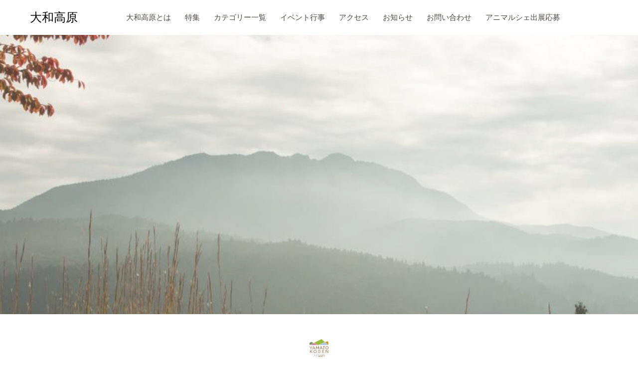

--- FILE ---
content_type: text/html; charset=UTF-8
request_url: https://yamatokogen.net/tag/%E6%9D%BE%E8%8C%B8/
body_size: 10208
content:
<!DOCTYPE html>
<html lang="ja" prefix="og: http://ogp.me/ns#">
<head>
<meta charset="UTF-8">
<meta name="viewport" content="width=device-width, initial-scale=1">
<meta name="description" content="奈良県宇陀市・山添村・曽爾村・御杖村・東吉野村で構成された地域「大和高原」">
<title>松茸に関する記事一覧 &#8211; 大和高原</title>
<meta name='robots' content='max-image-preview:large' />
<link rel='dns-prefetch' href='//www.googletagmanager.com' />
<link rel="alternate" type="application/rss+xml" title="大和高原 &raquo; フィード" href="https://yamatokogen.net/feed/" />
<link rel="alternate" type="application/rss+xml" title="大和高原 &raquo; コメントフィード" href="https://yamatokogen.net/comments/feed/" />
<link rel="alternate" type="application/rss+xml" title="大和高原 &raquo; 松茸 タグのフィード" href="https://yamatokogen.net/tag/%e6%9d%be%e8%8c%b8/feed/" />
<style id='wp-img-auto-sizes-contain-inline-css' type='text/css'>
img:is([sizes=auto i],[sizes^="auto," i]){contain-intrinsic-size:3000px 1500px}
/*# sourceURL=wp-img-auto-sizes-contain-inline-css */
</style>
<style id='wp-block-library-inline-css' type='text/css'>
:root{--wp-block-synced-color:#7a00df;--wp-block-synced-color--rgb:122,0,223;--wp-bound-block-color:var(--wp-block-synced-color);--wp-editor-canvas-background:#ddd;--wp-admin-theme-color:#007cba;--wp-admin-theme-color--rgb:0,124,186;--wp-admin-theme-color-darker-10:#006ba1;--wp-admin-theme-color-darker-10--rgb:0,107,160.5;--wp-admin-theme-color-darker-20:#005a87;--wp-admin-theme-color-darker-20--rgb:0,90,135;--wp-admin-border-width-focus:2px}@media (min-resolution:192dpi){:root{--wp-admin-border-width-focus:1.5px}}.wp-element-button{cursor:pointer}:root .has-very-light-gray-background-color{background-color:#eee}:root .has-very-dark-gray-background-color{background-color:#313131}:root .has-very-light-gray-color{color:#eee}:root .has-very-dark-gray-color{color:#313131}:root .has-vivid-green-cyan-to-vivid-cyan-blue-gradient-background{background:linear-gradient(135deg,#00d084,#0693e3)}:root .has-purple-crush-gradient-background{background:linear-gradient(135deg,#34e2e4,#4721fb 50%,#ab1dfe)}:root .has-hazy-dawn-gradient-background{background:linear-gradient(135deg,#faaca8,#dad0ec)}:root .has-subdued-olive-gradient-background{background:linear-gradient(135deg,#fafae1,#67a671)}:root .has-atomic-cream-gradient-background{background:linear-gradient(135deg,#fdd79a,#004a59)}:root .has-nightshade-gradient-background{background:linear-gradient(135deg,#330968,#31cdcf)}:root .has-midnight-gradient-background{background:linear-gradient(135deg,#020381,#2874fc)}:root{--wp--preset--font-size--normal:16px;--wp--preset--font-size--huge:42px}.has-regular-font-size{font-size:1em}.has-larger-font-size{font-size:2.625em}.has-normal-font-size{font-size:var(--wp--preset--font-size--normal)}.has-huge-font-size{font-size:var(--wp--preset--font-size--huge)}.has-text-align-center{text-align:center}.has-text-align-left{text-align:left}.has-text-align-right{text-align:right}.has-fit-text{white-space:nowrap!important}#end-resizable-editor-section{display:none}.aligncenter{clear:both}.items-justified-left{justify-content:flex-start}.items-justified-center{justify-content:center}.items-justified-right{justify-content:flex-end}.items-justified-space-between{justify-content:space-between}.screen-reader-text{border:0;clip-path:inset(50%);height:1px;margin:-1px;overflow:hidden;padding:0;position:absolute;width:1px;word-wrap:normal!important}.screen-reader-text:focus{background-color:#ddd;clip-path:none;color:#444;display:block;font-size:1em;height:auto;left:5px;line-height:normal;padding:15px 23px 14px;text-decoration:none;top:5px;width:auto;z-index:100000}html :where(.has-border-color){border-style:solid}html :where([style*=border-top-color]){border-top-style:solid}html :where([style*=border-right-color]){border-right-style:solid}html :where([style*=border-bottom-color]){border-bottom-style:solid}html :where([style*=border-left-color]){border-left-style:solid}html :where([style*=border-width]){border-style:solid}html :where([style*=border-top-width]){border-top-style:solid}html :where([style*=border-right-width]){border-right-style:solid}html :where([style*=border-bottom-width]){border-bottom-style:solid}html :where([style*=border-left-width]){border-left-style:solid}html :where(img[class*=wp-image-]){height:auto;max-width:100%}:where(figure){margin:0 0 1em}html :where(.is-position-sticky){--wp-admin--admin-bar--position-offset:var(--wp-admin--admin-bar--height,0px)}@media screen and (max-width:600px){html :where(.is-position-sticky){--wp-admin--admin-bar--position-offset:0px}}

/*# sourceURL=wp-block-library-inline-css */
</style><style id='global-styles-inline-css' type='text/css'>
:root{--wp--preset--aspect-ratio--square: 1;--wp--preset--aspect-ratio--4-3: 4/3;--wp--preset--aspect-ratio--3-4: 3/4;--wp--preset--aspect-ratio--3-2: 3/2;--wp--preset--aspect-ratio--2-3: 2/3;--wp--preset--aspect-ratio--16-9: 16/9;--wp--preset--aspect-ratio--9-16: 9/16;--wp--preset--color--black: #000000;--wp--preset--color--cyan-bluish-gray: #abb8c3;--wp--preset--color--white: #ffffff;--wp--preset--color--pale-pink: #f78da7;--wp--preset--color--vivid-red: #cf2e2e;--wp--preset--color--luminous-vivid-orange: #ff6900;--wp--preset--color--luminous-vivid-amber: #fcb900;--wp--preset--color--light-green-cyan: #7bdcb5;--wp--preset--color--vivid-green-cyan: #00d084;--wp--preset--color--pale-cyan-blue: #8ed1fc;--wp--preset--color--vivid-cyan-blue: #0693e3;--wp--preset--color--vivid-purple: #9b51e0;--wp--preset--gradient--vivid-cyan-blue-to-vivid-purple: linear-gradient(135deg,rgb(6,147,227) 0%,rgb(155,81,224) 100%);--wp--preset--gradient--light-green-cyan-to-vivid-green-cyan: linear-gradient(135deg,rgb(122,220,180) 0%,rgb(0,208,130) 100%);--wp--preset--gradient--luminous-vivid-amber-to-luminous-vivid-orange: linear-gradient(135deg,rgb(252,185,0) 0%,rgb(255,105,0) 100%);--wp--preset--gradient--luminous-vivid-orange-to-vivid-red: linear-gradient(135deg,rgb(255,105,0) 0%,rgb(207,46,46) 100%);--wp--preset--gradient--very-light-gray-to-cyan-bluish-gray: linear-gradient(135deg,rgb(238,238,238) 0%,rgb(169,184,195) 100%);--wp--preset--gradient--cool-to-warm-spectrum: linear-gradient(135deg,rgb(74,234,220) 0%,rgb(151,120,209) 20%,rgb(207,42,186) 40%,rgb(238,44,130) 60%,rgb(251,105,98) 80%,rgb(254,248,76) 100%);--wp--preset--gradient--blush-light-purple: linear-gradient(135deg,rgb(255,206,236) 0%,rgb(152,150,240) 100%);--wp--preset--gradient--blush-bordeaux: linear-gradient(135deg,rgb(254,205,165) 0%,rgb(254,45,45) 50%,rgb(107,0,62) 100%);--wp--preset--gradient--luminous-dusk: linear-gradient(135deg,rgb(255,203,112) 0%,rgb(199,81,192) 50%,rgb(65,88,208) 100%);--wp--preset--gradient--pale-ocean: linear-gradient(135deg,rgb(255,245,203) 0%,rgb(182,227,212) 50%,rgb(51,167,181) 100%);--wp--preset--gradient--electric-grass: linear-gradient(135deg,rgb(202,248,128) 0%,rgb(113,206,126) 100%);--wp--preset--gradient--midnight: linear-gradient(135deg,rgb(2,3,129) 0%,rgb(40,116,252) 100%);--wp--preset--font-size--small: 13px;--wp--preset--font-size--medium: 20px;--wp--preset--font-size--large: 36px;--wp--preset--font-size--x-large: 42px;--wp--preset--spacing--20: 0.44rem;--wp--preset--spacing--30: 0.67rem;--wp--preset--spacing--40: 1rem;--wp--preset--spacing--50: 1.5rem;--wp--preset--spacing--60: 2.25rem;--wp--preset--spacing--70: 3.38rem;--wp--preset--spacing--80: 5.06rem;--wp--preset--shadow--natural: 6px 6px 9px rgba(0, 0, 0, 0.2);--wp--preset--shadow--deep: 12px 12px 50px rgba(0, 0, 0, 0.4);--wp--preset--shadow--sharp: 6px 6px 0px rgba(0, 0, 0, 0.2);--wp--preset--shadow--outlined: 6px 6px 0px -3px rgb(255, 255, 255), 6px 6px rgb(0, 0, 0);--wp--preset--shadow--crisp: 6px 6px 0px rgb(0, 0, 0);}:where(.is-layout-flex){gap: 0.5em;}:where(.is-layout-grid){gap: 0.5em;}body .is-layout-flex{display: flex;}.is-layout-flex{flex-wrap: wrap;align-items: center;}.is-layout-flex > :is(*, div){margin: 0;}body .is-layout-grid{display: grid;}.is-layout-grid > :is(*, div){margin: 0;}:where(.wp-block-columns.is-layout-flex){gap: 2em;}:where(.wp-block-columns.is-layout-grid){gap: 2em;}:where(.wp-block-post-template.is-layout-flex){gap: 1.25em;}:where(.wp-block-post-template.is-layout-grid){gap: 1.25em;}.has-black-color{color: var(--wp--preset--color--black) !important;}.has-cyan-bluish-gray-color{color: var(--wp--preset--color--cyan-bluish-gray) !important;}.has-white-color{color: var(--wp--preset--color--white) !important;}.has-pale-pink-color{color: var(--wp--preset--color--pale-pink) !important;}.has-vivid-red-color{color: var(--wp--preset--color--vivid-red) !important;}.has-luminous-vivid-orange-color{color: var(--wp--preset--color--luminous-vivid-orange) !important;}.has-luminous-vivid-amber-color{color: var(--wp--preset--color--luminous-vivid-amber) !important;}.has-light-green-cyan-color{color: var(--wp--preset--color--light-green-cyan) !important;}.has-vivid-green-cyan-color{color: var(--wp--preset--color--vivid-green-cyan) !important;}.has-pale-cyan-blue-color{color: var(--wp--preset--color--pale-cyan-blue) !important;}.has-vivid-cyan-blue-color{color: var(--wp--preset--color--vivid-cyan-blue) !important;}.has-vivid-purple-color{color: var(--wp--preset--color--vivid-purple) !important;}.has-black-background-color{background-color: var(--wp--preset--color--black) !important;}.has-cyan-bluish-gray-background-color{background-color: var(--wp--preset--color--cyan-bluish-gray) !important;}.has-white-background-color{background-color: var(--wp--preset--color--white) !important;}.has-pale-pink-background-color{background-color: var(--wp--preset--color--pale-pink) !important;}.has-vivid-red-background-color{background-color: var(--wp--preset--color--vivid-red) !important;}.has-luminous-vivid-orange-background-color{background-color: var(--wp--preset--color--luminous-vivid-orange) !important;}.has-luminous-vivid-amber-background-color{background-color: var(--wp--preset--color--luminous-vivid-amber) !important;}.has-light-green-cyan-background-color{background-color: var(--wp--preset--color--light-green-cyan) !important;}.has-vivid-green-cyan-background-color{background-color: var(--wp--preset--color--vivid-green-cyan) !important;}.has-pale-cyan-blue-background-color{background-color: var(--wp--preset--color--pale-cyan-blue) !important;}.has-vivid-cyan-blue-background-color{background-color: var(--wp--preset--color--vivid-cyan-blue) !important;}.has-vivid-purple-background-color{background-color: var(--wp--preset--color--vivid-purple) !important;}.has-black-border-color{border-color: var(--wp--preset--color--black) !important;}.has-cyan-bluish-gray-border-color{border-color: var(--wp--preset--color--cyan-bluish-gray) !important;}.has-white-border-color{border-color: var(--wp--preset--color--white) !important;}.has-pale-pink-border-color{border-color: var(--wp--preset--color--pale-pink) !important;}.has-vivid-red-border-color{border-color: var(--wp--preset--color--vivid-red) !important;}.has-luminous-vivid-orange-border-color{border-color: var(--wp--preset--color--luminous-vivid-orange) !important;}.has-luminous-vivid-amber-border-color{border-color: var(--wp--preset--color--luminous-vivid-amber) !important;}.has-light-green-cyan-border-color{border-color: var(--wp--preset--color--light-green-cyan) !important;}.has-vivid-green-cyan-border-color{border-color: var(--wp--preset--color--vivid-green-cyan) !important;}.has-pale-cyan-blue-border-color{border-color: var(--wp--preset--color--pale-cyan-blue) !important;}.has-vivid-cyan-blue-border-color{border-color: var(--wp--preset--color--vivid-cyan-blue) !important;}.has-vivid-purple-border-color{border-color: var(--wp--preset--color--vivid-purple) !important;}.has-vivid-cyan-blue-to-vivid-purple-gradient-background{background: var(--wp--preset--gradient--vivid-cyan-blue-to-vivid-purple) !important;}.has-light-green-cyan-to-vivid-green-cyan-gradient-background{background: var(--wp--preset--gradient--light-green-cyan-to-vivid-green-cyan) !important;}.has-luminous-vivid-amber-to-luminous-vivid-orange-gradient-background{background: var(--wp--preset--gradient--luminous-vivid-amber-to-luminous-vivid-orange) !important;}.has-luminous-vivid-orange-to-vivid-red-gradient-background{background: var(--wp--preset--gradient--luminous-vivid-orange-to-vivid-red) !important;}.has-very-light-gray-to-cyan-bluish-gray-gradient-background{background: var(--wp--preset--gradient--very-light-gray-to-cyan-bluish-gray) !important;}.has-cool-to-warm-spectrum-gradient-background{background: var(--wp--preset--gradient--cool-to-warm-spectrum) !important;}.has-blush-light-purple-gradient-background{background: var(--wp--preset--gradient--blush-light-purple) !important;}.has-blush-bordeaux-gradient-background{background: var(--wp--preset--gradient--blush-bordeaux) !important;}.has-luminous-dusk-gradient-background{background: var(--wp--preset--gradient--luminous-dusk) !important;}.has-pale-ocean-gradient-background{background: var(--wp--preset--gradient--pale-ocean) !important;}.has-electric-grass-gradient-background{background: var(--wp--preset--gradient--electric-grass) !important;}.has-midnight-gradient-background{background: var(--wp--preset--gradient--midnight) !important;}.has-small-font-size{font-size: var(--wp--preset--font-size--small) !important;}.has-medium-font-size{font-size: var(--wp--preset--font-size--medium) !important;}.has-large-font-size{font-size: var(--wp--preset--font-size--large) !important;}.has-x-large-font-size{font-size: var(--wp--preset--font-size--x-large) !important;}
/*# sourceURL=global-styles-inline-css */
</style>

<style id='classic-theme-styles-inline-css' type='text/css'>
/*! This file is auto-generated */
.wp-block-button__link{color:#fff;background-color:#32373c;border-radius:9999px;box-shadow:none;text-decoration:none;padding:calc(.667em + 2px) calc(1.333em + 2px);font-size:1.125em}.wp-block-file__button{background:#32373c;color:#fff;text-decoration:none}
/*# sourceURL=/wp-includes/css/classic-themes.min.css */
</style>
<link rel='stylesheet' id='mikado-style-css' href='https://yamatokogen.net/wp-content/themes/mikado_tcd071/style.css?ver=1.4' type='text/css' media='all' />
<link rel='stylesheet' id='mikado-slick-css' href='https://yamatokogen.net/wp-content/themes/mikado_tcd071/assets/css/slick.min.css?ver=1.4' type='text/css' media='all' />
<link rel='stylesheet' id='mikado-slick-theme-css' href='https://yamatokogen.net/wp-content/themes/mikado_tcd071/assets/css/slick-theme.min.css?ver=1.4' type='text/css' media='all' />

<!-- Google アナリティクス スニペット (Site Kit が追加) -->
<script type="text/javascript" src="https://www.googletagmanager.com/gtag/js?id=UA-240670707-1" id="google_gtagjs-js" async></script>
<script type="text/javascript" id="google_gtagjs-js-after">
/* <![CDATA[ */
window.dataLayer = window.dataLayer || [];function gtag(){dataLayer.push(arguments);}
gtag('set', 'linker', {"domains":["yamatokogen.net"]} );
gtag("js", new Date());
gtag("set", "developer_id.dZTNiMT", true);
gtag("config", "UA-240670707-1", {"anonymize_ip":true});
gtag("config", "G-K1W5WBQL62");
//# sourceURL=google_gtagjs-js-after
/* ]]> */
</script>

<!-- (ここまで) Google アナリティクス スニペット (Site Kit が追加) -->
<script type="text/javascript" src="https://yamatokogen.net/wp-includes/js/jquery/jquery.min.js?ver=3.7.1" id="jquery-core-js"></script>
<script type="text/javascript" src="https://yamatokogen.net/wp-includes/js/jquery/jquery-migrate.min.js?ver=3.4.1" id="jquery-migrate-js"></script>
<link rel="https://api.w.org/" href="https://yamatokogen.net/wp-json/" /><link rel="alternate" title="JSON" type="application/json" href="https://yamatokogen.net/wp-json/wp/v2/tags/167" /><!-- start Simple Custom CSS and JS -->
<style type="text/css">
/* ここにCSSコードを追加

例:
.example {
    color: red;
}

CSS の知識に磨きをかけるためにご覧ください。
http://www.w3schools.com/css/css_syntax.asp

コメント終わり */ 

* {
    margin: 0;
}
html{
    width: 100%;
    height: 100%;
}
body{
    width: 100%;
    height: 2400px;
}
div.main{
    display: inline-block;
    position: absolute;
    width: 100%;
}
div.contents{
    width: 40%;
    margin: 160px auto 0 auto;
}
div.contents img{
    width: 100%;
    height: 100%;
    border-radius: 20px;
    object-fit: cover;
}

/* RAINY BACKGROUND */
@keyframes rotate {
    0%{
        transform: rotateY(0);
    }
    100%{
        transform: rotateY(360deg);
    }
}
@keyframes rainy {
    0%{
        top: -5%;
        opacity: 0;
    }
    20%{
        opacity: 0.6;
    }
    100%{
        top: 100%;
    }
}
div.rainy{
    position: fixed;
    width: 100%;
    height: 100vh; /* device height fixed */
}
div.background{
    position: relative;
    width: 100%;
    height: 100%;
    overflow: hidden;
    border: solid 1px #000;
}

div.object{
    position: absolute;
    width: 60px;
    height: 60px;
    animation: linear, linear infinite;
    animation-fill-mode: forwards;
    animation-name: rainy, rotate; /*最後に記述！*/
    opacity: 0.6;
}
div.object img{
    width: 100%;
    height: 100%;
}</style>
<!-- end Simple Custom CSS and JS -->
<!-- start Simple Custom CSS and JS -->
<style type="text/css">
/* RAINY BACKGROUND

   Author: MorimotoYuma
   Create: 2021.05.30
*/
@keyframes rotate{
    0%{
        transform: rotateY(0);
    }
    100%{
        transform: rotateY(360deg);
    }
}
@keyframes rainy {
    0%{
        top: -5%;
        opacity: 0;
    }
    20%{
        opacity: 0.6;
    }
    100%{
        top: 100%;
    }
}
div.rainy{
    position: fixed;
    width: 100%;
    height: 100vh; /* device height fixed */
}
div.background{
    position: relative;
    width: 100%;
    height: 100%;
    overflow: hidden;
    border: solid 1px #000;
}

div.object{
    position: absolute;
    width: 60px;
    height: 60px;
    animation: linear, linear infinite;
    animation-fill-mode: forwards;
    animation-name: rainy, rotate; /*最後に記述！*/
    opacity: 0.6;
}
div.object img{
    width: 100%;
    height: 100%;
}
</style>
<!-- end Simple Custom CSS and JS -->
<meta name="generator" content="Site Kit by Google 1.82.0" /><link rel="shortcut icon" href="https://yamatokogen.net/wp-content/uploads/2025/03/logo_yamatokogen.png">
<style>
p-breadcrumb,.p-pagetop,.c-pw__btn:hover,.p-btn:hover,.element-type2,.p-shinzen-slider .slick-dots li button:hover,.p-shinzen-slider .slick-dots li.slick-active button{background: #00c496}.p-pager__item a:hover, .p-pager__item .current,.p-event-category > li.is-active > a,.p-event-category > li > a:hover,.p-schedule__anchors li a:hover,.p-headline__link:hover,.p-article01__cat a:hover,.p-entry__category a:hover{color: #00c496}.p-entry__category,.p-faq__list.type2 .p-faq__q,.p-widget__title--type2 span{border-color: #00c496}.c-pw__btn,.p-pagetop:focus,.p-pagetop:hover,.p-readmore__btn:hover,.p-header-slider .slick-dots li.slick-active button, .p-header-slider .slick-dots li:hover button{background: #e1ef4a}.p-article01 a:hover .p-article01__title,.p-article03__title a:hover,.p-article05 a:hover .p-article05__title,.p-faq__list dt:hover,.p-footer-nav--type2 a:hover,.p-nav01__item a:hover, .p-nav01__item--prev:hover::before, .p-nav01__item--next:hover::after,.p-news-list a:hover .p-news-list__title{color: #e1ef4a}.p-page-links > span,.p-page-links a:hover{background: #1e73be}.p-entry__body a{color: #1e73be}body{font-family: "Segoe UI", Verdana, "游ゴシック", YuGothic, "Hiragino Kaku Gothic ProN", Meiryo, sans-serif}.c-logo,.p-about-info__col-title,.p-archive-header__title,.p-article01__title,.p-article02__title,.p-article03__title,.p-article05__excerpt,.p-article05__subtitle,.p-author__title,.p-block01__title,.p-block02__title,.p-entry__title,.p-event-category,.p-footer-link__title,.p-header-content__title,.p-history-info__col-block,.p-index-contents__title,.p-index-content01__month,.p-index-content04__title,.p-megamenu01__list-item__title,.p-megamenu02__cat-list-item > a,.p-schedule__anchors,.p-schedule__month,.p-page-header__title,.p-page-header__desc,.p-pager,.p-sanpai-table > tbody > tr > th,.p-sanpai-table.table02 > tbody > tr > th,.p-shinzen-table > tbody > tr > th{font-family: "Segoe UI", Verdana, "游ゴシック", YuGothic, "Hiragino Kaku Gothic ProN", Meiryo, sans-serif}.p-front-global-nav,.p-global-nav,.p-footer-nav{font-family: "Segoe UI", Verdana, "游ゴシック", YuGothic, "Hiragino Kaku Gothic ProN", Meiryo, sans-serif}.p-hover-effect--type1:hover img{-webkit-transform: scale(1.2);transform: scale(1.2)}.l-header__logo a{color: #000000;font-size: 24px}.l-header{background: #ffffff}.l-header--fixed.is-active{background: #ffffff}.p-front-global-nav > ul > li > a{color: #ffffff}.p-global-nav > ul > li > a,.p-menu-btn,.p-header-lang__button{color: #4e4945}.p-global-nav > ul > li > a:hover,.p-front-global-nav.p-front-global-nav--type2 a:hover{color: #eaeaea}.p-global-nav .sub-menu a{background: #d6d6d6;color: #4e4945}.p-global-nav .sub-menu a:hover{background: #00c496;color: #4e4945}.p-global-nav .menu-item-has-children > a > .p-global-nav__toggle::before{border-color: #4e4945}.p-megamenu01{background-color: #222222}.p-megamenu02__cat-list-item > a{background-color: #00c496}.p-megamenu02__blog-list,.p-megamenu02__cat-list-item.is-active > a, .p-megamenu02__cat-list-item > a:hover{background-color: #f4f2ef}.p-footer-link__title{color: #ffffff;font-size: 32px}.p-footer-link__btn .p-btn{color: #ffffff;background: #000000}.p-footer-link__btn a.p-btn:hover{color: #ffffff;background: #0f5b00}.p-footer-link::before{background: rgba(255,255,255, 0.200000)}.p-info__logo a{color: #000000;font-size: 25px}.p-footer-nav, .p-info{background: #00c496;color: #000000}.p-copyright{background: #919191;color: #ffffff}.p-page-header::before{background: rgba(255, 255, 255, 0.2)}.p-page-header__title{color: #ffffff;font-size: 34px}.p-archive-header__title{color: #000000;font-size: 32px}.p-archive-header__desc{color: #000000;font-size: 16px}@media screen and (max-width: 767px) {.l-header__logo a{color: #000000;font-size: 20px}.p-footer-link__title{font-size: 24px}.p-info__logo a{color: #000000;font-size: 25px}.p-page-header__title{font-size: 24px}.p-archive-header__title{font-size: 20px}.p-archive-header__desc{font-size: 14px}}@media screen and (max-width: 1199px) {.l-header{background: #ffffff}.l-header--fixed.is-active{background: #ffffff}.p-header-lang a{background: #ffffff;color: #a0a0a0}.p-header-lang a:hover{background: #00c496;color: #ffffff}.p-header-lang a.is-active-site{background: #00c496;color: #ffffff}.p-global-nav > ul > li > a,.p-global-nav > ul > li > a:hover,.p-global-nav a,.p-global-nav a:hover{background: rgba(214,214,214, 1);color: #4e4945!important}.p-global-nav .sub-menu a,.p-global-nav .sub-menu a:hover{background: rgba(214,214,214, 1);color: #4e4945!important}.p-global-nav .menu-item-has-children > a > .p-global-nav__toggle::before{border-color: #4e4945}}@media screen and (min-width: 1200px) {.p-header-lang--type1 a,.p-header-lang--type2 > ul > li > a{color: #000000}.p-header-lang--type1 a:hover,.p-header-lang--type2 > ul > li > a:hover{color: #00c496}.p-header-lang--type1 a.is-active-site,.p-header-lang--type2 > ul > li > a.is-active-site{color: #d8d8d8}.p-header-lang--type2 ul ul li a{background: #ffffff;color: #a0a0a0}.p-header-lang--type2 ul ul li a:hover{background: #00c496;color: #ffffff}.p-header-lang--type2 ul ul li a.is-active-site{background: #00c496;color: #ffffff}}/* カスタムCSS - update:2021.12.06 */

p-article02__img::before {
	background: linear-gradient(to right, rgb(200 200 200 / 0%) 0%, transparent 175%);
}

/* h2タグ装飾 */
.origin-h2{
    text-align: center;
    color: #4e4945;
    font-size: 35px !important;
}

.p-article02 {background-color: red;}

.p-news-list ul li a {background: #ffffff;}

h1.title-yamato {font-size: 50px;}

.p-breadcrumb {background-color: white;}
.p-breadcrumb__item, .p-breadcrumb__item a {color: black;}
.p-article03__cat { color: #4e4945; } 

.pc #left_col  { width: 100%; }
.pc #side_col { display: none; }

.post_image {
	text-align:center;
	margin:0 0 30px 0;
}
.post_image img {
	margin: 0;
	width: 50%;
	height: auto;
}

/* 大和高原について */
.about-yamato{height: 340px;}
.about-yamato .yamato-image{
    position: relative;
    display: inline-block;
    vertical-align: top;
    width: 611px;
}
.about-yamato img{width: 100%;}
.about-yamato a{
	display: block;
	position: absolute;
	top: 0;
	left: 0;
    width: 100%;
    height: 100%;
}
.about-yamato .msg{
	display: inline-block;
    vertical-align: top;
    writing-mode: tb-rl;
    height: 410px;
}
.about-yamato .msg span{color: #4e4945;}

/* イベント アイキャッチ画像サイズ */
.p-article01__img img {
    height: 160px;
    object-fit: cover;
}

/* パンくずリスト */
.p-breadcrumb {display: none;}

/* パンくずの空白追加 */
.l-main {margin-top: 120px;}

/* お知らせなどの余白の詰め */
.p-page-header {top: -50px;}

.admin-bar {height: auto;}

/* PRエリア */
.p-index-content04 {
    height: 250px;
    width: 46%;
    margin: auto;
}

.p-cb{ background: #fffff5; }

.p-index-content04 {width: 76%;}

button,
input,
optgroup,
select,
textarea {font-size: 100%;}

/* お知らせ */
.p-news-list ul li a {
	background: #fffff5;
	border: solid 1px #deded6;
}

@media screen and (max-width:767px){
    /* h2タグ装飾 */
    .origin-h2{font-size: 24px !important;}

	h1.title-yamato{font-size: 30px;}
    .p-index-content04 {width: 90%;}

	/* 大和高原について */
	.about-yamato {height: 589px;}
    .about-yamato .yamato-image{width: 100%;}
    .about-yamato .msg{margin-top: 25px;}



    p.msg-yamato{
        font-size: 14px;
        padding: 0 !important;
        margin: 0 auto;
    }
}</style>
<link rel="icon" href="https://yamatokogen.net/wp-content/uploads/2023/02/cropped-yamatokogenlogo-32x32.jpg" sizes="32x32" />
<link rel="icon" href="https://yamatokogen.net/wp-content/uploads/2023/02/cropped-yamatokogenlogo-192x192.jpg" sizes="192x192" />
<link rel="apple-touch-icon" href="https://yamatokogen.net/wp-content/uploads/2023/02/cropped-yamatokogenlogo-180x180.jpg" />
<meta name="msapplication-TileImage" content="https://yamatokogen.net/wp-content/uploads/2023/02/cropped-yamatokogenlogo-270x270.jpg" />
		<style type="text/css" id="wp-custom-css">
			
@media (max-width: 600px) {
.p-logoset {
	width: 150px;
}
}		</style>
		</head>
<body data-rsssl=1 class="archive tag tag-167 wp-theme-mikado_tcd071 metaslider-plugin">
<header id="js-header" class="l-header l-header--fixed">
  <div class="l-header__inner l-inner">
  <div class="l-header__logo c-logo">
    <a href="https://yamatokogen.net/">大和高原</a>
  </div>
<nav id="js-global-nav" class="p-global-nav"><ul id="menu-%e3%82%b5%e3%83%b3%e3%83%97%e3%83%ab%e3%83%a1%e3%83%8b%e3%83%a5%e3%83%bc" class="menu"><li id="menu-item-1442" class="menu-item menu-item-type-post_type menu-item-object-page menu-item-1442"><a href="https://yamatokogen.net/yamato-2/">大和高原とは<span class="p-global-nav__toggle"></span></a></li>
<li id="menu-item-1444" class="menu-item menu-item-type-custom menu-item-object-custom menu-item-has-children menu-item-1444"><a href="https://yamatokogen.net/feature/">特集<span class="p-global-nav__toggle"></span></a>
<ul class="sub-menu">
	<li id="menu-item-1450" class="menu-item menu-item-type-custom menu-item-object-custom menu-item-1450"><a href="https://yamatokogen.net/feature/1403/">大和高原を体験しよう<span class="p-global-nav__toggle"></span></a></li>
	<li id="menu-item-1728" class="menu-item menu-item-type-custom menu-item-object-custom menu-item-1728"><a href="https://yamatokogen.net/feature/history-culture/">大和高原の歴史<span class="p-global-nav__toggle"></span></a></li>
	<li id="menu-item-1730" class="menu-item menu-item-type-custom menu-item-object-custom menu-item-1730"><a href="https://yamatokogen.net/feature/food/">グルメ情報<span class="p-global-nav__toggle"></span></a></li>
	<li id="menu-item-1729" class="menu-item menu-item-type-custom menu-item-object-custom menu-item-1729"><a href="https://yamatokogen.net/feature/accommodation/">おすすめの宿泊施設<span class="p-global-nav__toggle"></span></a></li>
	<li id="menu-item-1731" class="menu-item menu-item-type-custom menu-item-object-custom menu-item-1731"><a href="https://yamatokogen.net/feature/nature/">一度は見たい大和高原の自然<span class="p-global-nav__toggle"></span></a></li>
</ul>
</li>
<li id="menu-item-1765" class="menu-item menu-item-type-post_type menu-item-object-page menu-item-has-children menu-item-1765"><a href="https://yamatokogen.net/allcategory/">カテゴリー一覧<span class="p-global-nav__toggle"></span></a>
<ul class="sub-menu">
	<li id="menu-item-1780" class="menu-item menu-item-type-taxonomy menu-item-object-category menu-item-has-children menu-item-1780"><a href="https://yamatokogen.net/category/activity/">体験<span class="p-global-nav__toggle"></span></a>
	<ul class="sub-menu">
		<li id="menu-item-1776" class="menu-item menu-item-type-taxonomy menu-item-object-category menu-item-1776"><a href="https://yamatokogen.net/category/activity/learning/">見る/知る/学ぶ<span class="p-global-nav__toggle"></span></a></li>
		<li id="menu-item-1775" class="menu-item menu-item-type-taxonomy menu-item-object-category menu-item-1775"><a href="https://yamatokogen.net/category/activity/create/">作る<span class="p-global-nav__toggle"></span></a></li>
		<li id="menu-item-1777" class="menu-item menu-item-type-taxonomy menu-item-object-category menu-item-1777"><a href="https://yamatokogen.net/category/activity/enjoy/">遊ぶ<span class="p-global-nav__toggle"></span></a></li>
		<li id="menu-item-1781" class="menu-item menu-item-type-taxonomy menu-item-object-category menu-item-1781"><a href="https://yamatokogen.net/category/event/">イベント<span class="p-global-nav__toggle"></span></a></li>
	</ul>
</li>
	<li id="menu-item-1782" class="menu-item menu-item-type-taxonomy menu-item-object-category menu-item-has-children menu-item-1782"><a href="https://yamatokogen.net/category/accommodation/">宿泊<span class="p-global-nav__toggle"></span></a>
	<ul class="sub-menu">
		<li id="menu-item-1783" class="menu-item menu-item-type-taxonomy menu-item-object-category menu-item-1783"><a href="https://yamatokogen.net/category/accommodation/hot-spring/">温泉<span class="p-global-nav__toggle"></span></a></li>
	</ul>
</li>
	<li id="menu-item-1784" class="menu-item menu-item-type-taxonomy menu-item-object-category menu-item-has-children menu-item-1784"><a href="https://yamatokogen.net/category/food/">食<span class="p-global-nav__toggle"></span></a>
	<ul class="sub-menu">
		<li id="menu-item-1786" class="menu-item menu-item-type-taxonomy menu-item-object-category menu-item-1786"><a href="https://yamatokogen.net/category/food/eat/">食事/食べ歩き<span class="p-global-nav__toggle"></span></a></li>
		<li id="menu-item-1785" class="menu-item menu-item-type-taxonomy menu-item-object-category menu-item-1785"><a href="https://yamatokogen.net/category/food/specialty/">名産/特産/お土産<span class="p-global-nav__toggle"></span></a></li>
	</ul>
</li>
	<li id="menu-item-1787" class="menu-item menu-item-type-taxonomy menu-item-object-category menu-item-has-children menu-item-1787"><a href="https://yamatokogen.net/category/nature/">自然<span class="p-global-nav__toggle"></span></a>
	<ul class="sub-menu">
		<li id="menu-item-1789" class="menu-item menu-item-type-taxonomy menu-item-object-category menu-item-1789"><a href="https://yamatokogen.net/category/nature/landscape/">風景<span class="p-global-nav__toggle"></span></a></li>
		<li id="menu-item-1788" class="menu-item menu-item-type-taxonomy menu-item-object-category menu-item-1788"><a href="https://yamatokogen.net/category/nature/plants-flowers/">植物/花<span class="p-global-nav__toggle"></span></a></li>
	</ul>
</li>
	<li id="menu-item-1790" class="menu-item menu-item-type-taxonomy menu-item-object-category menu-item-has-children menu-item-1790"><a href="https://yamatokogen.net/category/season/">四季<span class="p-global-nav__toggle"></span></a>
	<ul class="sub-menu">
		<li id="menu-item-1793" class="menu-item menu-item-type-taxonomy menu-item-object-category menu-item-1793"><a href="https://yamatokogen.net/category/season/spring/">春<span class="p-global-nav__toggle"></span></a></li>
		<li id="menu-item-1792" class="menu-item menu-item-type-taxonomy menu-item-object-category menu-item-1792"><a href="https://yamatokogen.net/category/season/summer/">夏<span class="p-global-nav__toggle"></span></a></li>
		<li id="menu-item-1794" class="menu-item menu-item-type-taxonomy menu-item-object-category menu-item-1794"><a href="https://yamatokogen.net/category/season/autumn/">秋<span class="p-global-nav__toggle"></span></a></li>
		<li id="menu-item-1791" class="menu-item menu-item-type-taxonomy menu-item-object-category menu-item-1791"><a href="https://yamatokogen.net/category/season/winter/">冬<span class="p-global-nav__toggle"></span></a></li>
	</ul>
</li>
	<li id="menu-item-1800" class="menu-item menu-item-type-taxonomy menu-item-object-category menu-item-has-children menu-item-1800"><a href="https://yamatokogen.net/category/history-culture/">歴史・文化<span class="p-global-nav__toggle"></span></a>
	<ul class="sub-menu">
		<li id="menu-item-1805" class="menu-item menu-item-type-taxonomy menu-item-object-category menu-item-1805"><a href="https://yamatokogen.net/category/history-culture/history-legend/">神話/伝説/史実<span class="p-global-nav__toggle"></span></a></li>
		<li id="menu-item-1801" class="menu-item menu-item-type-taxonomy menu-item-object-category menu-item-1801"><a href="https://yamatokogen.net/category/history-culture/traditional-works/">伝統産業/伝統工芸<span class="p-global-nav__toggle"></span></a></li>
		<li id="menu-item-1802" class="menu-item menu-item-type-taxonomy menu-item-object-category menu-item-1802"><a href="https://yamatokogen.net/category/history-culture/shrine-temple/">神社仏閣<span class="p-global-nav__toggle"></span></a></li>
	</ul>
</li>
	<li id="menu-item-1806" class="menu-item menu-item-type-taxonomy menu-item-object-category menu-item-has-children menu-item-1806"><a href="https://yamatokogen.net/category/village/">各市町村<span class="p-global-nav__toggle"></span></a>
	<ul class="sub-menu">
		<li id="menu-item-1811" class="menu-item menu-item-type-taxonomy menu-item-object-category menu-item-1811"><a href="https://yamatokogen.net/category/village/higashi-yoshino/">東吉野村<span class="p-global-nav__toggle"></span></a></li>
		<li id="menu-item-1810" class="menu-item menu-item-type-taxonomy menu-item-object-category menu-item-1810"><a href="https://yamatokogen.net/category/village/soni/">曽爾村<span class="p-global-nav__toggle"></span></a></li>
		<li id="menu-item-1809" class="menu-item menu-item-type-taxonomy menu-item-object-category menu-item-1809"><a href="https://yamatokogen.net/category/village/mitsue/">御杖村<span class="p-global-nav__toggle"></span></a></li>
		<li id="menu-item-1808" class="menu-item menu-item-type-taxonomy menu-item-object-category menu-item-1808"><a href="https://yamatokogen.net/category/village/yamazoe/">山添村<span class="p-global-nav__toggle"></span></a></li>
		<li id="menu-item-1807" class="menu-item menu-item-type-taxonomy menu-item-object-category menu-item-1807"><a href="https://yamatokogen.net/category/village/uda/">宇陀市<span class="p-global-nav__toggle"></span></a></li>
	</ul>
</li>
</ul>
</li>
<li id="menu-item-1446" class="menu-item menu-item-type-custom menu-item-object-custom menu-item-1446"><a href="https://yamatokogen.net/schedule/">イベント行事<span class="p-global-nav__toggle"></span></a></li>
<li id="menu-item-1447" class="menu-item menu-item-type-post_type menu-item-object-page menu-item-1447"><a href="https://yamatokogen.net/access/">アクセス<span class="p-global-nav__toggle"></span></a></li>
<li id="menu-item-1449" class="menu-item menu-item-type-custom menu-item-object-custom menu-item-1449"><a href="https://yamatokogen.net/news/">お知らせ<span class="p-global-nav__toggle"></span></a></li>
<li id="menu-item-1443" class="menu-item menu-item-type-post_type menu-item-object-page menu-item-1443"><a href="https://yamatokogen.net/%e3%81%8a%e5%95%8f%e3%81%84%e5%90%88%e3%82%8f%e3%81%9b/">お問い合わせ<span class="p-global-nav__toggle"></span></a></li>
<li id="menu-item-2598" class="menu-item menu-item-type-post_type menu-item-object-page menu-item-2598"><a href="https://yamatokogen.net/animal/">アニマルシェ出展応募<span class="p-global-nav__toggle"></span></a></li>
</ul></nav>    <button id="js-menu-btn" class="p-menu-btn c-menu-btn"></button>
  </div>
</header>
<main class="l-main">
  <header id="js-page-header" class="p-page-header">
    <div id="js-page-header__img" class="p-page-header__img p-page-header__img--type3">
      <img src="https://yamatokogen.net/wp-content/uploads/2021/04/古光山.jpg" alt="">
    </div>
  </header>
<div class="p-breadcrumb">
<ol class="p-breadcrumb__inner c-breadcrumb l-inner" itemscope itemtype="http://schema.org/BreadcrumbList">
<li class="p-breadcrumb__item c-breadcrumb__item c-breadcrumb__item--home" itemprop="itemListElement" itemscope itemtype="http://schema.org/ListItem">
<a href="https://yamatokogen.net/" itemprop="item">
<span itemprop="name">HOME</span>
</a>
<meta itemprop="position" content="1">
</li>
<li class="p-breadcrumb__item c-breadcrumb__item" itemprop="itemListElement" itemscope itemtype="http://schema.org/ListItem">
<a href="https://yamatokogen.net/%e3%82%ab%e3%83%86%e3%82%b4%e3%83%aa%e3%83%bc/" itemprop="item">
<span itemprop="name">観光地一覧</span>
</a>
<meta itemprop="position" content="2">
</li>
<li class="p-breadcrumb__item c-breadcrumb__item" itemprop="itemListElement" itemscope itemtype="http://schema.org/ListItem"><span itemprop="name">松茸</span><meta itemprop="position" content="3"></li>
</ol>
</div>
  <div class="l-contents l-inner">
    <div class="l-primary">
      <div class="p-archive-header">
          <p class="c-logo--element element-type1">
    <img src="https://yamatokogen.net/wp-content/uploads/2025/03/logo_yamatokogen.png">
  </p>
        <h2 class="p-archive-header__title">松茸</h2>
      </div>
      <div class="p-blog-list">
        <article class="p-blog-list__item p-article01">
          <a class="p-article01__img p-hover-effect--type1 p-hover-effect__bg" href="https://yamatokogen.net/2021/12/23/%e5%a4%a9%e7%84%b6%e6%96%99%e7%90%86%e3%81%ae%e5%ae%bf%e6%9d%89%e3%83%b6%e7%80%ac/"><img width="245" height="200" src="https://yamatokogen.net/wp-content/uploads/2021/04/天然料理の宿杉ヶ瀬.jpg" class="attachment-size1 size-size1 wp-post-image" alt="" decoding="async" srcset="https://yamatokogen.net/wp-content/uploads/2021/04/天然料理の宿杉ヶ瀬.jpg 245w, https://yamatokogen.net/wp-content/uploads/2021/04/天然料理の宿杉ヶ瀬-150x122.jpg 150w" sizes="(max-width: 245px) 100vw, 245px" /></a>
          <div class="p-article01__content">
            <a href="https://yamatokogen.net/2021/12/23/%e5%a4%a9%e7%84%b6%e6%96%99%e7%90%86%e3%81%ae%e5%ae%bf%e6%9d%89%e3%83%b6%e7%80%ac/">
              <h3 class="p-article01__title js-multiline-ellipsis">
                天然料理の宿　杉ヶ瀬              </h3>
            </a>
            <span class="p-article01__cat"><a href="https://yamatokogen.net/category/accommodation/" rel="category tag">宿泊</a>, <a href="https://yamatokogen.net/category/village/higashi-yoshino/" rel="category tag">東吉野村</a>, <a href="https://yamatokogen.net/category/food/eat/" rel="category tag">食事/食べ歩き</a></span>
          </div>
        </article>
      </div><!-- / .p-blog-list -->
    </div><!-- /l-primary-->
  </div><!--/l-contents-->
</main>
<footer class="l-footer">

  
  <div class="p-info">
    <div class="p-info__inner l-inner">
      <nav class="p-footer-nav p-footer-nav--type1"><ul id="menu-%e3%82%b5%e3%83%b3%e3%83%97%e3%83%ab%e3%83%a1%e3%83%8b%e3%83%a5%e3%83%bc-1" class="p-footer-nav__inner"><li class="menu-item menu-item-type-post_type menu-item-object-page menu-item-1442"><a href="https://yamatokogen.net/yamato-2/">大和高原とは</a></li>
<li class="menu-item menu-item-type-custom menu-item-object-custom menu-item-1444"><a href="https://yamatokogen.net/feature/">特集</a></li>
<li class="menu-item menu-item-type-post_type menu-item-object-page menu-item-1765"><a href="https://yamatokogen.net/allcategory/">カテゴリー一覧</a></li>
<li class="menu-item menu-item-type-custom menu-item-object-custom menu-item-1446"><a href="https://yamatokogen.net/schedule/">イベント行事</a></li>
<li class="menu-item menu-item-type-post_type menu-item-object-page menu-item-1447"><a href="https://yamatokogen.net/access/">アクセス</a></li>
<li class="menu-item menu-item-type-custom menu-item-object-custom menu-item-1449"><a href="https://yamatokogen.net/news/">お知らせ</a></li>
<li class="menu-item menu-item-type-post_type menu-item-object-page menu-item-1443"><a href="https://yamatokogen.net/%e3%81%8a%e5%95%8f%e3%81%84%e5%90%88%e3%82%8f%e3%81%9b/">お問い合わせ</a></li>
<li class="menu-item menu-item-type-post_type menu-item-object-page menu-item-2598"><a href="https://yamatokogen.net/animal/">アニマルシェ出展応募</a></li>
</ul></nav>      <div class="p-info__logo c-logo">
  <a href="https://yamatokogen.net/">大和高原</a>
</div>
      <p class="p-info__address">大和高原東吉野観光振興協議会</p>
      <ul class="p-social-nav">
                                                        <li class="p-social-nav__item p-social-nav__item--rss"><a href="https://yamatokogen.net/feed/"></a></li>
              </ul>
    </div>
  </div>
  <p class="p-copyright">
  <small>Copyright &copy; 大和高原 All Rights Reserved.</small>
  </p>
  <button id="js-pagetop" class="p-pagetop"></button>
</footer>
<script type="speculationrules">
{"prefetch":[{"source":"document","where":{"and":[{"href_matches":"/*"},{"not":{"href_matches":["/wp-*.php","/wp-admin/*","/wp-content/uploads/*","/wp-content/*","/wp-content/plugins/*","/wp-content/themes/mikado_tcd071/*","/*\\?(.+)"]}},{"not":{"selector_matches":"a[rel~=\"nofollow\"]"}},{"not":{"selector_matches":".no-prefetch, .no-prefetch a"}}]},"eagerness":"conservative"}]}
</script>
<script type="text/javascript" src="https://yamatokogen.net/wp-content/themes/mikado_tcd071/assets/js/functions.min.js?ver=1.4" id="mikado-script-js"></script>
<script type="text/javascript" src="https://yamatokogen.net/wp-content/themes/mikado_tcd071/assets/js/youtube.min.js?ver=1.4" id="mikado-youtube-js"></script>
<script type="text/javascript" src="https://yamatokogen.net/wp-content/themes/mikado_tcd071/assets/js/slick.min.js?ver=1.4" id="mikado-slick-js"></script>
<script>
(function($) {
	var initialized = false;
	var initialize = function() {
		if (initialized) return;
		initialized = true;

		$(document).trigger('js-initialized');
		$(window).trigger('resize').trigger('scroll');
	};

	initialize();
})(jQuery);
</script>
</body>
</html>